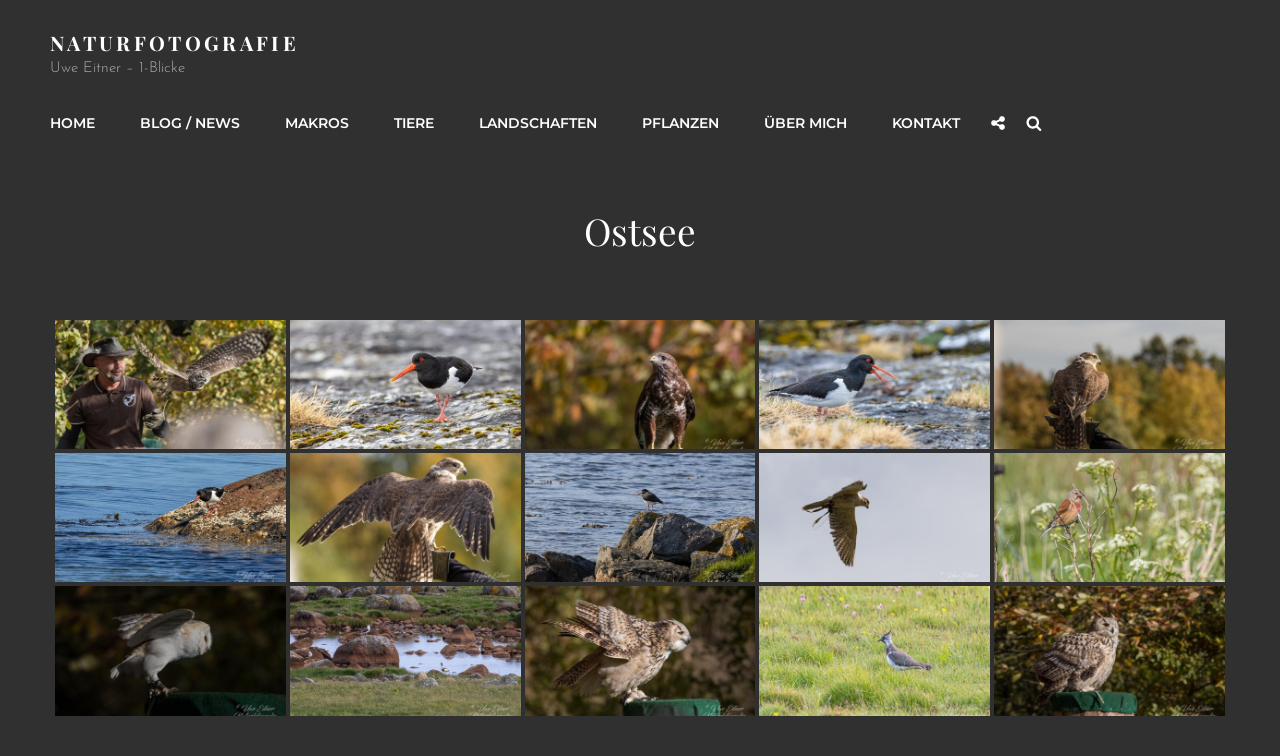

--- FILE ---
content_type: application/javascript
request_url: https://1-blicke.de/wp-content/cache/wpo-minify/1768924054/assets/wpo-minify-footer-a4b61fd8.min.js
body_size: 2814
content:

(function($){'use strict';$(document).ready(function(){$.fn.serializeObject=function(){var output={};var formData=this.serializeArray();$.each(formData,function(){var fieldName=this.name;var fieldValue=this.value||'';var isArrayField=fieldName.slice(-2)==='[]';if(isArrayField){if(output[fieldName]){output[fieldName].push(fieldValue)}else{output[fieldName]=[fieldValue]}}else{output[fieldName]=fieldValue}});return output};$('.es_ajax_subscription_form').on('submit',function(e){var form=$(this);e.preventDefault();handleBindFunction(form)})});function handleResponse(response,form){var redirection_url=response.redirection_url;if('undefined'!==typeof redirection_url){redirection_url=redirection_url.trim();if(typeof(redirection_url)==='string'&&redirection_url!=''){if(!/^https?:\/\//i.test(redirection_url)){redirection_url="http://"+redirection_url}
window.location.href=redirection_url}}else{var status=response.status;var message_class='success';if(status==='ERROR'){message_class='error'}
var responseText=response.message_text;var messageContainer=$(form).next('.es_subscription_message');messageContainer.attr('class','es_subscription_message '+message_class);messageContainer.html(responseText);var esSuccessEvent={detail:{es_response:message_class,msg:responseText},bubbles:!0,cancelable:!0};$(form).trigger('es_response',[esSuccessEvent])}}
function handleBindFunction(form,is_ig=!1){form=$(form);var formData=form.serializeObject();formData.es='subscribe';formData.action='es_add_subscriber';$.ajax({type:'POST',url:es_data.es_ajax_url,data:formData,dataType:'json',beforeSend:function(){form.find('#spinner-image').show();form.find('.es_submit_button').attr('disabled',!0)},success:function(response){var actualResponse=response;if(response.success!==undefined&&response.data!==undefined){actualResponse=response.data}
if(!is_ig){if(actualResponse&&typeof actualResponse.status!=='undefined'&&actualResponse.status==="SUCCESS"){form.slideUp('slow');form.hide()}else{form.find('#spinner-image').hide()}}
form.find('.es_submit_button').attr('disabled',!1);jQuery(window).trigger('es.send_response',[form,actualResponse]);handleResponse(actualResponse,form)},error:function(err){form.find('#spinner-image').hide();form.find('.es_submit_button').attr('disabled',!1);console.log(err,'error')},});return!1}
jQuery(window).on("init.icegram",function(e,ig){if(typeof ig!=='undefined'&&typeof ig.messages!=='undefined'){jQuery('.icegram .es_shortcode_form, .icegram form[data-source="ig-es"]').each(function(i,v){jQuery(v).bind('submit',function(e){e.preventDefault();e.stopImmediatePropagation();var form=$(this);handleBindFunction(form,!0)})})}})})(jQuery);



!function(){var e=-1<navigator.userAgent.toLowerCase().indexOf("webkit"),t=-1<navigator.userAgent.toLowerCase().indexOf("opera"),n=-1<navigator.userAgent.toLowerCase().indexOf("msie");(e||t||n)&&document.getElementById&&window.addEventListener&&window.addEventListener("hashchange",function(){var e=location.hash.substring(1);/^[A-z0-9_-]+$/.test(e)&&(e=document.getElementById(e))&&(/^(?:a|select|input|button|textarea)$/i.test(e.tagName)||(e.tabIndex=-1),e.focus(),window.scrollBy(0,-53))},!1)}();



!function(n){var e,o,t,s;function a(){910<=window.innerWidth?(n(document.body).on("touchstart.photoFocus",function(e){n(e.target).closest(".main-navigation li").length||n(".main-navigation li").removeClass("focus")}),e.find(".menu-item-has-children > a, .page_item_has_children > a").on("touchstart.photoFocus",function(e){var o=n(this).parent("li");o.hasClass("focus")||(e.preventDefault(),o.toggleClass("focus"),o.siblings(".focus").removeClass("focus"))})):e.find(".menu-item-has-children > a, .page_item_has_children > a").unbind("touchstart.photoFocus")}n(window).on("load.photoFocus resize.photoFocus",function(){var e;"function"==typeof n.fn.owlCarousel&&(e={rtl:!!photoFocusOptions.rtl,autoHeight:!0,margin:0,items:1,nav:!0,dots:!0,autoplay:!0,autoplayTimeout:4e3,loop:!0,responsive:{0:{items:1},640:{items:1},1024:{items:1}},navText:[photoFocusOptions.iconNavPrev,photoFocusOptions.iconNavNext]},n(".main-slider").owlCarousel(e),e={rtl:!!photoFocusOptions.rtl,autoHeight:!0,margin:0,items:1,nav:!0,dots:!0,autoplay:!0,autoplayTimeout:4e3,loop:!0,responsive:{0:{items:1}},navText:[photoFocusOptions.iconNavPrev,photoFocusOptions.iconNavNext]},n(".testimonial-slider").owlCarousel(e)),"function"==typeof n.fn.matchHeight&&n("#services-section .hentry-inner").matchHeight(),(n("body").hasClass("has-custom-header")||n("body").hasClass("absolute-header"))&&(headerheight=n("#masthead").height(),n(".navigation-default #primary-menu-wrapper .menu-inside-wrapper").css("top",headerheight)),headerheight=n("#masthead").height(),n(window).width()<1024?n("#primary-menu-wrapper .menu-inside-wrapper").css("top",headerheight):n("#primary-menu-wrapper .menu-inside-wrapper").css("top",""),n.isFunction(n.fn.masonry)&&(($blocks=n(".grid")).imagesLoaded(function(){$blocks.masonry({itemSelector:".grid-item",columnWidth:".grid-item",transitionDuration:"1s"}),n(".grid-item").fadeIn(),$blocks.find(".grid-item").animate({opacity:1})}),n(function(){setTimeout(function(){$blocks.masonry()},2e3)}),n(window).on("resize",function(){$blocks.masonry()}))}),n(function(){n(window).on("scroll",function(){100<n(this).scrollTop()?(n("#scrollup").fadeIn("slow"),n("#scrollup").show()):(n("#scrollup").fadeOut("slow"),n("#scrollup").hide())}),n("#scrollup").on("click",function(){return n("body, html").animate({scrollTop:0},500),!1}),"function"==typeof n.fn.fitVids&&n(".hentry, .widget").fitVids()}),n(document).on("wp-custom-header-video-loaded",function(){n("body").addClass("has-header-video")}),n(function(){n(document).ready(function(){var e;!0==((e=document.createElement("div")).innerHTML="<svg/>","http://www.w3.org/2000/svg"===("undefined"!=typeof SVGRect&&e.firstChild&&e.firstChild.namespaceURI))&&(document.documentElement.className=document.documentElement.className.replace(/(\s*)no-svg(\s*)/,"$1svg$2"))})}),n(".search-toggle").on("click",function(){n(this).toggleClass("open"),n(this).attr("aria-expanded","false"===n(this).attr("aria-expanded")?"true":"false"),n(".search-wrapper").toggle()}),o=n(".main-navigation"),t=n("<button />",{class:"dropdown-toggle","aria-expanded":!1}).append(photoFocusOptions.dropdownIcon).append(n("<span />",{class:"screen-reader-text",text:photoFocusOptions.screenReaderText.expand})),o.find(".menu-item-has-children > a, .page_item_has_children > a").after(t),o.find(".current-menu-ancestor > button").addClass("toggled-on"),o.find(".current-menu-ancestor > .sub-menu").addClass("toggled-on"),o.find(".menu-item-has-children, .page_item_has_children").attr("aria-haspopup","true"),o.find(".dropdown-toggle").on("click",function(e){var o=n(this),t=o.find(".screen-reader-text");e.preventDefault(),o.toggleClass("toggled-on"),o.attr("aria-expanded","false"===o.attr("aria-expanded")?"true":"false"),t.text(t.text()===photoFocusOptions.screenReaderText.expand?photoFocusOptions.screenReaderText.collapse:photoFocusOptions.screenReaderText.expand)}),t=n("#masthead"),o=t.find(".menu-toggle"),t.find("#site-header-menu"),e=t.find("#site-navigation"),t=t.find("#social-navigation"),n(".below-site-header").prepend('<div class="overlay">'),s=0,o.length&&(o.on("click.photoFocus",function(){n(this).add(e).attr("aria-expanded","false"===n(this).add(e).attr("aria-expanded")?"true":"false")}),o.add(e).attr("aria-expanded","false"),o.add(t).attr("aria-expanded","false"),o.on("click.photoFocus",function(){var e=n(this).parents(".menu-wrapper"),e=(n(".menu-toggle").not(this).removeClass("selected"),n(".menu-wrapper").not(e).removeClass("is-open"),n(this).toggleClass("selected"),n(e).toggleClass("is-open"),n(e).hasClass("is-open"));e&&!jQuery("body").hasClass("menu-open")?(0===s&&(s=n("body").scrollTop()),n("body").addClass("menu-open")):e||(n("body").removeClass("menu-open"),n("body").scrollTop(s),s=0)}),n(document).on("click touchstart",function(){n("body").removeClass("menu-open"),n(".menu-toggle").removeClass("selected"),n(".menu-wrapper").removeClass("is-open")}),n(".site-header-menu,.menu-toggle, .dropdown-toggle, .search-field, #site-navigation, #social-search-wrapper, #social-navigation .search-submit").on("click touchstart",function(e){e.stopPropagation()})),e.length&&e.children().length&&("ontouchstart"in window&&(n(window).on("resize.photoFocus",a),a()),e.find("a").on("focus.photoFocus blur.photoFocus",function(){n(this).parents(".menu-item").toggleClass("focus")}),n(".main-navigation button.dropdown-toggle").on("click",function(){n(this).toggleClass("active"),n(this).parent().find(".children, .sub-menu").toggleClass("toggled-on")})),n(document).ready(function(){n(".toggle-top").on("click",function(e){n(this).toggleClass("toggled-on")}),n("#search-toggle").on("click",function(){n("#header-menu-social, #share-toggle").removeClass("toggled-on"),n("#header-search-container").toggleClass("toggled-on")}),n("#share-toggle").on("click",function(e){e.stopPropagation(),n("#header-search-container, #search-toggle").removeClass("toggled-on"),n("#header-menu-social").toggleClass("toggled-on")})}),n(window).on("scroll",function(){0<n(this).scrollTop()?n("#sticky-playlist-section").addClass("solid-bg-active"):n("#sticky-playlist-section").removeClass("solid-bg-active")}),n("body").on("click touch",".scroll-down",function(e){var o=n(this).parents(".section, .custom-header").next().attr("class").split(" "),o=n("."+o[0]).offset().top;n("html, body").animate({scrollTop:o},1e3)}),jQuery(document).ready(function(){jQuery(document.body),jQuery(window).on("load.photofocus resize.photofocus",function(){window.innerWidth<1024&&jQuery("#primary-menu-wrapper").on("focusout",function(){var e=jQuery(this);setTimeout(function(){e.find(":focus").length||jQuery("#primary-menu-wrapper .menu-toggle").trigger("click")},0)}),jQuery("#social-menu-wrapper .menu-inside-wrapper").on("focusout",function(){var e=jQuery(this);setTimeout(function(){e.find(":focus").length||jQuery("#share-toggle").trigger("click")},0)}),jQuery("#primary-search-wrapper .menu-inside-wrapper").on("focusout",function(){var e=jQuery(this);setTimeout(function(){e.find(":focus").length||jQuery("#search-toggle").trigger("click")},0)})})})}(jQuery);


